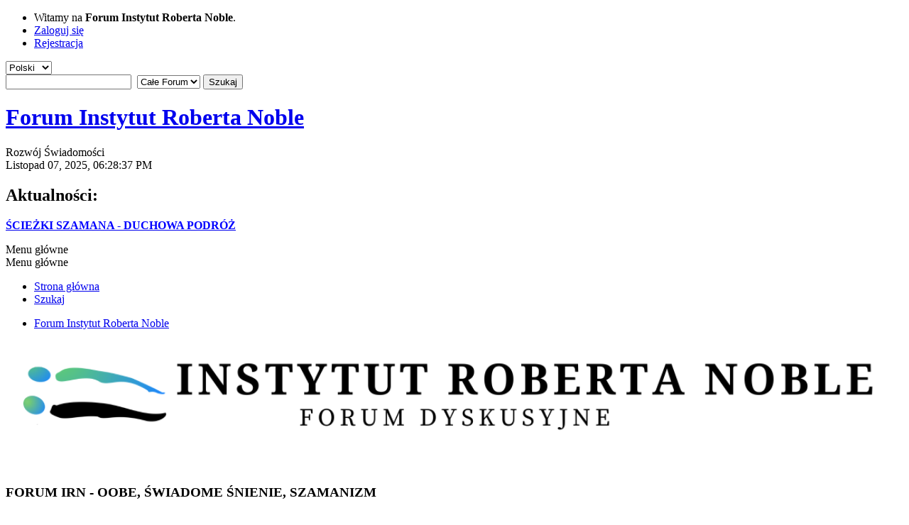

--- FILE ---
content_type: text/html; charset=UTF-8
request_url: https://forum.instytutnoble.pl/obe-ld-projekcja-astralna-sny-snienie/5/przepowiadanie-przyszlosci-w-poza/272/
body_size: 7065
content:
<!DOCTYPE html>
<html lang="pl-PL">
<head>
	<meta charset="UTF-8">
	<link rel="stylesheet" href="https://forum.instytutnoble.pl/Themes/default/css/minified_e1fb2fa622afd33dc84791b359091daf.css?smf214_1734621890">
	<style>
	img.avatar { max-width: 120px !important; max-height: 120px !important; }
	
	</style>
	<script>
		var smf_theme_url = "https://forum.instytutnoble.pl/Themes/default";
		var smf_default_theme_url = "https://forum.instytutnoble.pl/Themes/default";
		var smf_images_url = "https://forum.instytutnoble.pl/Themes/default/images";
		var smf_smileys_url = "https://forum.instytutnoble.pl/Smileys";
		var smf_smiley_sets = "akyhne";
		var smf_smiley_sets_default = "akyhne";
		var smf_avatars_url = "https://forum.instytutnoble.pl/avatars";
		var smf_scripturl = "https://forum.instytutnoble.pl/index.php?PHPSESSID=cbf48830fb3440094e2ea05ebbbf0f44&amp;";
		var smf_iso_case_folding = false;
		var smf_charset = "UTF-8";
		var smf_session_id = "03298b9b22ad5a71e11d1d9be81d1e2d";
		var smf_session_var = "c05e7e37608";
		var smf_member_id = 0;
		var ajax_notification_text = 'Ładowanie...';
		var help_popup_heading_text = 'Zagubiłeś się? Pozwól mi wyjaśnić:';
		var banned_text = 'Przepraszamy Gość, zostałeś zbanowany na tym forum!';
		var smf_txt_expand = 'Rozwiń';
		var smf_txt_shrink = 'Zwiń';
		var smf_collapseAlt = 'Ukryj kategorię';
		var smf_expandAlt = 'Pokaż kategorię';
		var smf_quote_expand = false;
		var allow_xhjr_credentials = false;
	</script>
	<script src="https://ajax.googleapis.com/ajax/libs/jquery/3.6.3/jquery.min.js"></script>
	<script src="https://forum.instytutnoble.pl/Themes/default/scripts/minified_8bb1456ef6a88ceed13730d99e5d2b19.js?smf214_1734621890"></script>
	<script>
	var smf_you_sure ='Na pewno chcesz to zrobić?';
	</script>
	<title>Forum Instytut Roberta Noble - Indeks</title>
	<meta name="viewport" content="width=device-width, initial-scale=1">
	<meta property="og:site_name" content="Forum Instytut Roberta Noble">
	<meta property="og:title" content="Forum Instytut Roberta Noble - Indeks">
	<meta name="keywords" content="oobe, obe, forum, projekcja astralna, sen, medytacja, rozwój duchowy, podróże poza ciałem, opuszczanie ciała, techniki, świadomy sen, lucid dream, carlos castaneda, szamanizm, ayahuasca, obe forum, oobe forum, śnienie, Carlos Castaneda, robert noble, rozwój osobisty, świadomość, podróże astralne">
	<meta property="og:url" content="https://forum.instytutnoble.pl/index.php?PHPSESSID=cbf48830fb3440094e2ea05ebbbf0f44&amp;">
	<meta property="og:description" content="Forum Instytut Roberta Noble - Indeks">
	<meta name="description" content="Forum Instytut Roberta Noble - Indeks">
	<meta name="theme-color" content="#557EA0">
	<meta name="robots" content="noindex">
	<link rel="canonical" href="https://forum.instytutnoble.pl/index.php">
	<link rel="help" href="https://forum.instytutnoble.pl/index.php?PHPSESSID=cbf48830fb3440094e2ea05ebbbf0f44&amp;action=help">
	<link rel="contents" href="https://forum.instytutnoble.pl/index.php?PHPSESSID=cbf48830fb3440094e2ea05ebbbf0f44&amp;">
	<link rel="search" href="https://forum.instytutnoble.pl/index.php?PHPSESSID=cbf48830fb3440094e2ea05ebbbf0f44&amp;action=search">
	<link rel="alternate" type="application/rss+xml" title="Forum Instytut Roberta Noble - RSS" href="https://forum.instytutnoble.pl/index.php?PHPSESSID=cbf48830fb3440094e2ea05ebbbf0f44&amp;action=.xml;type=rss2">
	<link rel="alternate" type="application/atom+xml" title="Forum Instytut Roberta Noble - Atom" href="https://forum.instytutnoble.pl/index.php?PHPSESSID=cbf48830fb3440094e2ea05ebbbf0f44&amp;action=.xml;type=atom">
</head>
<body id="chrome" class="action_home">
<div id="footerfix">
	<div id="top_section">
		<div class="inner_wrap">
			<ul class="floatleft" id="top_info">
				<li class="welcome">
					Witamy na <strong>Forum Instytut Roberta Noble</strong>.
				</li>
				<li class="button_login">
					<a href="https://forum.instytutnoble.pl/index.php?PHPSESSID=cbf48830fb3440094e2ea05ebbbf0f44&amp;action=login" class="open" onclick="return reqOverlayDiv(this.href, 'Zaloguj się', 'login');">
						<span class="main_icons login"></span>
						<span class="textmenu">Zaloguj się</span>
					</a>
				</li>
				<li class="button_signup">
					<a href="https://forum.instytutnoble.pl/index.php?PHPSESSID=cbf48830fb3440094e2ea05ebbbf0f44&amp;action=signup" class="open">
						<span class="main_icons regcenter"></span>
						<span class="textmenu">Rejestracja</span>
					</a>
				</li>
			</ul>
			<form id="languages_form" method="get" class="floatright">
				<select id="language_select" name="language" onchange="this.form.submit()">
					<option value="english">English</option>
					<option value="polish" selected="selected">Polski</option>
				</select>
				<noscript>
					<input type="submit" value="Wykonaj!">
				</noscript>
			</form>
			<form id="search_form" class="floatright" action="https://forum.instytutnoble.pl/index.php?PHPSESSID=cbf48830fb3440094e2ea05ebbbf0f44&amp;action=search2" method="post" accept-charset="UTF-8">
				<input type="search" name="search" value="">&nbsp;
				<select name="search_selection">
					<option value="all" selected>Całe Forum </option>
				</select>
				<input type="submit" name="search2" value="Szukaj" class="button">
				<input type="hidden" name="advanced" value="0">
			</form>
		</div><!-- .inner_wrap -->
	</div><!-- #top_section -->
	<div id="header">
		<h1 class="forumtitle">
			<a id="top" href="https://forum.instytutnoble.pl/index.php?PHPSESSID=cbf48830fb3440094e2ea05ebbbf0f44&amp;">Forum Instytut Roberta Noble</a>
		</h1>
		<div id="siteslogan">Rozwój Świadomości</div>
	</div>
	<div id="wrapper">
		<div id="upper_section">
			<div id="inner_section">
				<div id="inner_wrap" class="hide_720">
					<div class="user">
						<time datetime="2025-11-07T17:28:37Z">Listopad 07, 2025, 06:28:37 PM</time>
					</div>
					<div class="news">
						<h2>Aktualności: </h2>
						<p><b><span style="font-size: 12pt;" class="bbc_size"><a href="https://szamanskibeben.pl/nagrania-medytacyjne/15-sciezki-szamana-pakiet-mp3-bez-plyty.html" class="bbc_link" target="_blank" rel="noopener"><span style="color: blue;" class="bbc_color">ŚCIEŻKI SZAMANA - DUCHOWA PODRÓŻ</span></a></span></b></p>
					</div>
				</div>
				<a class="mobile_user_menu">
					<span class="menu_icon"></span>
					<span class="text_menu">Menu główne</span>
				</a>
				<div id="main_menu">
					<div id="mobile_user_menu" class="popup_container">
						<div class="popup_window description">
							<div class="popup_heading">Menu główne
								<a href="javascript:void(0);" class="main_icons hide_popup"></a>
							</div>
							
					<ul class="dropmenu menu_nav">
						<li class="button_home">
							<a class="active" href="https://forum.instytutnoble.pl/index.php?PHPSESSID=cbf48830fb3440094e2ea05ebbbf0f44&amp;">
								<span class="main_icons home"></span><span class="textmenu">Strona główna</span>
							</a>
						</li>
						<li class="button_search">
							<a href="https://forum.instytutnoble.pl/index.php?PHPSESSID=cbf48830fb3440094e2ea05ebbbf0f44&amp;action=search">
								<span class="main_icons search"></span><span class="textmenu">Szukaj</span>
							</a>
						</li>
					</ul><!-- .menu_nav -->
						</div>
					</div>
				</div>
				<div class="navigate_section">
					<ul>
						<li class="last">
							<a href="https://forum.instytutnoble.pl/index.php?PHPSESSID=cbf48830fb3440094e2ea05ebbbf0f44&amp;"><span>Forum Instytut Roberta Noble</span></a>
						</li>
					</ul>
				</div><!-- .navigate_section -->
			</div><!-- #inner_section -->
		</div><!-- #upper_section -->
		<div id="content_section">
			<div id="main_content_section"><center>
<a target="_blank" href="https://instytutnoble.pl"><img border="0" src="https://www.instytutnoble.pl/obrazy/forumirn.png" width="100%" high="100%" alt="Instytut Roberta Noble"></a>
</center>
<br>
	<div id="boardindex_table" class="boardindex_table">
		<div class="main_container">
			<div class="cat_bar " id="category_2">
				<h3 class="catbg">
					<a id="c2"></a>FORUM IRN - OOBE, ŚWIADOME ŚNIENIE, SZAMANIZM
				</h3>
			</div>
			<div id="category_2_boards" >
				<div id="board_46" class="up_contain ">
					<div class="board_icon">
						
		<a href="https://forum.instytutnoble.pl/index.php?PHPSESSID=cbf48830fb3440094e2ea05ebbbf0f44&amp;board=46.0" class="board_on" title="Nowe wiadomości"></a>
					</div>
					<div class="info">
						
		<a class="subject mobile_subject" href="https://forum.instytutnoble.pl/index.php?PHPSESSID=cbf48830fb3440094e2ea05ebbbf0f44&amp;board=46.0" id="b46">
			NOWOŚCI
		</a>
		<div class="board_description">Co nowego w Instytucie? </div>
					</div><!-- .info -->
					<div class="board_stats">
						
		<p>
			Wiadomości: 115<br>Wątków: 9
		</p>
					</div>
					<div class="lastpost">
						
			<p><strong>Ostatnia wiadomość: </strong>Październik 31, 2024, 09:25:41 AM <span class="postby"><a href="https://forum.instytutnoble.pl/index.php?PHPSESSID=cbf48830fb3440094e2ea05ebbbf0f44&amp;topic=713.msg11707#new" title="Odp: Audio - Nagrania Medytacyjne">Odp: Audio - Nagrania Me...</a> przez <a href="https://forum.instytutnoble.pl/index.php?PHPSESSID=cbf48830fb3440094e2ea05ebbbf0f44&amp;action=profile;u=859">nautiluz</a></span></p>
					</div>
				</div><!-- #board_[id] -->
				<div id="board_2" class="up_contain ">
					<div class="board_icon">
						
		<a href="https://forum.instytutnoble.pl/index.php?PHPSESSID=cbf48830fb3440094e2ea05ebbbf0f44&amp;board=2.0" class="board_on" title="Nowe wiadomości"></a>
					</div>
					<div class="info">
						
		<a class="subject mobile_subject" href="https://forum.instytutnoble.pl/index.php?PHPSESSID=cbf48830fb3440094e2ea05ebbbf0f44&amp;board=2.0" id="b2">
			REGULAMIN
		</a>
		<div class="board_description">Zanim zaczniesz pisać, przeczytaj regulamin. </div>
					</div><!-- .info -->
					<div class="board_stats">
						
		<p>
			Wiadomości: 1<br>Wątków: 1
		</p>
					</div>
					<div class="lastpost">
						
			<p><strong>Ostatnia wiadomość: </strong>Maj 07, 2013, 07:10:50 PM <span class="postby"><a href="https://forum.instytutnoble.pl/index.php?PHPSESSID=cbf48830fb3440094e2ea05ebbbf0f44&amp;topic=2.msg2#new" title="Regulamin Forum IRN">Regulamin Forum IRN</a> przez <a href="https://forum.instytutnoble.pl/index.php?PHPSESSID=cbf48830fb3440094e2ea05ebbbf0f44&amp;action=profile;u=3">Robert Noble</a></span></p>
					</div>
				</div><!-- #board_[id] -->
				<div id="board_3" class="up_contain ">
					<div class="board_icon">
						
		<a href="https://forum.instytutnoble.pl/index.php?PHPSESSID=cbf48830fb3440094e2ea05ebbbf0f44&amp;board=3.0" class="board_on" title="Nowe wiadomości"></a>
					</div>
					<div class="info">
						
		<a class="subject mobile_subject" href="https://forum.instytutnoble.pl/index.php?PHPSESSID=cbf48830fb3440094e2ea05ebbbf0f44&amp;board=3.0" id="b3">
			POZNAJMY SIĘ
		</a>
		<div class="board_description">Jesteś nowy na forum? Przywitaj się, dołącz do społeczności Instytutu, zapoznaj się z innymi użytkownikami! </div>
					</div><!-- .info -->
					<div class="board_stats">
						
		<p>
			Wiadomości: 715<br>Wątków: 106
		</p>
					</div>
					<div class="lastpost">
						
			<p><strong>Ostatnia wiadomość: </strong>Maj 09, 2025, 11:38:16 PM <span class="postby"><a href="https://forum.instytutnoble.pl/index.php?PHPSESSID=cbf48830fb3440094e2ea05ebbbf0f44&amp;topic=1623.msg12997#new" title="Odp: Cześć">Odp: Cześć</a> przez <a href="https://forum.instytutnoble.pl/index.php?PHPSESSID=cbf48830fb3440094e2ea05ebbbf0f44&amp;action=profile;u=869">Silver</a></span></p>
					</div>
				</div><!-- #board_[id] -->
				<div id="board_4" class="up_contain ">
					<div class="board_icon">
						
		<a href="https://forum.instytutnoble.pl/index.php?PHPSESSID=cbf48830fb3440094e2ea05ebbbf0f44&amp;board=4.0" class="board_on" title="Nowe wiadomości"></a>
					</div>
					<div class="info">
						
		<a class="subject mobile_subject" href="https://forum.instytutnoble.pl/index.php?PHPSESSID=cbf48830fb3440094e2ea05ebbbf0f44&amp;board=4.0" id="b4">
			SUGESTIE DOTYCZĄCE FORUM
		</a>
		<div class="board_description">Masz pomysły odnośnie tego, jak jeszcze ulepszyć działanie forum? Wszelkie sprawy techniczne właśnie tutaj. </div>
					</div><!-- .info -->
					<div class="board_stats">
						
		<p>
			Wiadomości: 261<br>Wątków: 13
		</p>
					</div>
					<div class="lastpost">
						
			<p><strong>Ostatnia wiadomość: </strong>Sierpień 07, 2025, 05:00:17 PM <span class="postby"><a href="https://forum.instytutnoble.pl/index.php?PHPSESSID=cbf48830fb3440094e2ea05ebbbf0f44&amp;topic=1184.msg13419#new" title="Odp: Pozycjonowanie Forum ">Odp: Pozycjonowanie Foru...</a> przez <a href="https://forum.instytutnoble.pl/index.php?PHPSESSID=cbf48830fb3440094e2ea05ebbbf0f44&amp;action=profile;u=344">OneNight</a></span></p>
					</div>
				</div><!-- #board_[id] -->
			</div><!-- #category_[id]_boards -->
		</div><!-- .main_container --><div class="main_container">
			<div class="cat_bar"></div></div>
		<div class="main_container">
			<div class="cat_bar " id="category_3">
				<h3 class="catbg">
					<a id="c3"></a>ROZWÓJ ŚWIADOMOŚCI
				</h3>
			</div>
			<div id="category_3_boards" >
				<div id="board_5" class="up_contain ">
					<div class="board_icon">
						
		<a href="https://forum.instytutnoble.pl/index.php?PHPSESSID=cbf48830fb3440094e2ea05ebbbf0f44&amp;board=5.0" class="board_on" title="Nowe wiadomości"></a>
					</div>
					<div class="info">
						
		<a class="subject mobile_subject" href="https://forum.instytutnoble.pl/index.php?PHPSESSID=cbf48830fb3440094e2ea05ebbbf0f44&amp;board=5.0" id="b5">
			OBE LD PROJEKCJA ASTRALNA SNY ŚNIENIE
		</a>
		<div class="board_description">Doświadczenia poza ciałem, Wychodzenie z ciała, świadome śnienie, projekcja astralna, sny</div>
					</div><!-- .info -->
					<div class="board_stats">
						
		<p>
			Wiadomości: 1,103<br>Wątków: 111
		</p>
					</div>
					<div class="lastpost">
						
			<p><strong>Ostatnia wiadomość: </strong>Styczeń 26, 2025, 02:14:23 PM <span class="postby"><a href="https://forum.instytutnoble.pl/index.php?PHPSESSID=cbf48830fb3440094e2ea05ebbbf0f44&amp;topic=1546.msg12391#new" title="Odp: Swiadomy sen mocy ducha z ubieglego tygonia  !">Odp: Swiadomy sen mocy d...</a> przez <a href="https://forum.instytutnoble.pl/index.php?PHPSESSID=cbf48830fb3440094e2ea05ebbbf0f44&amp;action=profile;u=872">Palo Santo</a></span></p>
					</div>
			<div id="board_5_children" class="children">
				<p><strong id="child_list_5">Działy podrzędne</strong><span><a href="https://forum.instytutnoble.pl/index.php?PHPSESSID=cbf48830fb3440094e2ea05ebbbf0f44&amp;board=11.0" title="Brak nowych wiadomości (Wątków: 40, Wiadomości: 126)">MEDYTACJA NAGRANIA AUDIO</a></span> <span><a href="https://forum.instytutnoble.pl/index.php?PHPSESSID=cbf48830fb3440094e2ea05ebbbf0f44&amp;board=47.0" title="Brak nowych wiadomości (Wątków: 68, Wiadomości: 381)">BADANIA I ODKRYCIA NAUKOWE W ROZWOJU ŚWIADOMOŚCI UMYSŁ PSYCHOLOGIA</a></span></p>
			</div>
				</div><!-- #board_[id] -->
				<div id="board_19" class="up_contain ">
					<div class="board_icon">
						
		<a href="https://forum.instytutnoble.pl/index.php?PHPSESSID=cbf48830fb3440094e2ea05ebbbf0f44&amp;board=19.0" class="board_on" title="Nowe wiadomości"></a>
					</div>
					<div class="info">
						
		<a class="subject mobile_subject" href="https://forum.instytutnoble.pl/index.php?PHPSESSID=cbf48830fb3440094e2ea05ebbbf0f44&amp;board=19.0" id="b19">
			TECHNIKI 
		</a>
		<div class="board_description">Omawiamy techniki na OBE/LD/WIDZENIE AURY/ESP/I INNE. Razem udoskonalimy metody, aby były jak najbardziej optymalne dla wszystkich.</div>
					</div><!-- .info -->
					<div class="board_stats">
						
		<p>
			Wiadomości: 344<br>Wątków: 36
		</p>
					</div>
					<div class="lastpost">
						
			<p><strong>Ostatnia wiadomość: </strong>Lipiec 23, 2025, 09:47:53 AM <span class="postby"><a href="https://forum.instytutnoble.pl/index.php?PHPSESSID=cbf48830fb3440094e2ea05ebbbf0f44&amp;topic=1607.msg13380#new" title="Odp: Morsowanie na wybudzaniu">Odp: Morsowanie na wybud...</a> przez <a href="https://forum.instytutnoble.pl/index.php?PHPSESSID=cbf48830fb3440094e2ea05ebbbf0f44&amp;action=profile;u=932">majus6</a></span></p>
					</div>
				</div><!-- #board_[id] -->
				<div id="board_10" class="up_contain ">
					<div class="board_icon">
						
		<a href="https://forum.instytutnoble.pl/index.php?PHPSESSID=cbf48830fb3440094e2ea05ebbbf0f44&amp;board=10.0" class="board_on" title="Nowe wiadomości"></a>
					</div>
					<div class="info">
						
		<a class="subject mobile_subject" href="https://forum.instytutnoble.pl/index.php?PHPSESSID=cbf48830fb3440094e2ea05ebbbf0f44&amp;board=10.0" id="b10">
			NAGUALIZM
		</a>
		<div class="board_description">Wiedza związana z szamanizmem, czarownikami, Carlos Castaneda oraz nauki Don Juana. ŚCIEŻKA SERCA DON JUAN CASTANEDA CZAROWNICTWO<br></div>
					</div><!-- .info -->
					<div class="board_stats">
						
		<p>
			Wiadomości: 571<br>Wątków: 57
		</p>
					</div>
					<div class="lastpost">
						
			<p><strong>Ostatnia wiadomość: </strong>Wrzesień 25, 2025, 09:19:20 PM <span class="postby"><a href="https://forum.instytutnoble.pl/index.php?PHPSESSID=cbf48830fb3440094e2ea05ebbbf0f44&amp;topic=1536.msg13721#new" title="Odp: Wyzwania Czarownika - na kanale YT Robert Noble ">Odp: Wyzwania Czarownika...</a> przez <a href="https://forum.instytutnoble.pl/index.php?PHPSESSID=cbf48830fb3440094e2ea05ebbbf0f44&amp;action=profile;u=859">nautiluz</a></span></p>
					</div>
				</div><!-- #board_[id] -->
				<div id="board_9" class="up_contain ">
					<div class="board_icon">
						
		<a href="https://forum.instytutnoble.pl/index.php?PHPSESSID=cbf48830fb3440094e2ea05ebbbf0f44&amp;board=9.0" class="board_on" title="Nowe wiadomości"></a>
					</div>
					<div class="info">
						
		<a class="subject mobile_subject" href="https://forum.instytutnoble.pl/index.php?PHPSESSID=cbf48830fb3440094e2ea05ebbbf0f44&amp;board=9.0" id="b9">
			ZDROWIE UZDRAWIANIE SPORT ODŻYWIANIE
		</a>
		<div class="board_description">Informacje na temat zdrowia, uzdrawiania i poprawy kondycji fizycznej. Dzielimy się również wiedzą na temat zdrowego odżywiania. Wszystko co poprawia funkcjonowanie naszego ciała i umysłu.</div>
					</div><!-- .info -->
					<div class="board_stats">
						
		<p>
			Wiadomości: 595<br>Wątków: 70
		</p>
					</div>
					<div class="lastpost">
						
			<p><strong>Ostatnia wiadomość: </strong>Październik 14, 2025, 12:16:27 PM <span class="postby"><a href="https://forum.instytutnoble.pl/index.php?PHPSESSID=cbf48830fb3440094e2ea05ebbbf0f44&amp;topic=1524.msg13773#new" title="Odp: Kącik kulinarny - keto">Odp: Kącik kulinarny - k...</a> przez <a href="https://forum.instytutnoble.pl/index.php?PHPSESSID=cbf48830fb3440094e2ea05ebbbf0f44&amp;action=profile;u=86">EosCris</a></span></p>
					</div>
			<div id="board_9_children" class="children">
				<p><strong id="child_list_9">Działy podrzędne</strong><span><a href="https://forum.instytutnoble.pl/index.php?PHPSESSID=cbf48830fb3440094e2ea05ebbbf0f44&amp;board=16.0" title="Brak nowych wiadomości (Wątków: 44, Wiadomości: 328)">FARMAKOLOGIA ZIELARSTWO WSPOMAGACZE</a></span> <span><a href="https://forum.instytutnoble.pl/index.php?PHPSESSID=cbf48830fb3440094e2ea05ebbbf0f44&amp;board=7.0" title="Brak nowych wiadomości (Wątków: 32, Wiadomości: 227)">ENERGIA CHI KUNDALINI PRANA CZAKRY</a></span></p>
			</div>
				</div><!-- #board_[id] -->
				<div id="board_14" class="up_contain ">
					<div class="board_icon">
						
		<a href="https://forum.instytutnoble.pl/index.php?PHPSESSID=cbf48830fb3440094e2ea05ebbbf0f44&amp;board=14.0" class="board_on" title="Nowe wiadomości"></a>
					</div>
					<div class="info">
						
		<a class="subject mobile_subject" href="https://forum.instytutnoble.pl/index.php?PHPSESSID=cbf48830fb3440094e2ea05ebbbf0f44&amp;board=14.0" id="b14">
			LITERATURA WIEDZA WYWIADY CIEKAWOSTKI
		</a>
		<div class="board_description">Tutaj dzielimy się wiedzą na temat rozwoju świadomości, z różnych źródeł książek, sieci, filmów, audycji radiowych etc. </div>
					</div><!-- .info -->
					<div class="board_stats">
						
		<p>
			Wiadomości: 802<br>Wątków: 96
		</p>
					</div>
					<div class="lastpost">
						
			<p><strong>Ostatnia wiadomość: </strong>Sierpień 09, 2025, 05:14:57 PM <span class="postby"><a href="https://forum.instytutnoble.pl/index.php?PHPSESSID=cbf48830fb3440094e2ea05ebbbf0f44&amp;topic=1659.msg13438#new" title="Odp: OOBE. Życie realnym mitem - pytania po przeczytaniu książki">Odp: OOBE. Życie realnym...</a> przez <a href="https://forum.instytutnoble.pl/index.php?PHPSESSID=cbf48830fb3440094e2ea05ebbbf0f44&amp;action=profile;u=857">Toltec</a></span></p>
					</div>
				</div><!-- #board_[id] -->
			</div><!-- #category_[id]_boards -->
		</div><!-- .main_container --><div class="main_container">
			<div class="cat_bar"></div></div>
		<div class="main_container">
			<div class="cat_bar " id="category_1">
				<h3 class="catbg">
					<a id="c1"></a>INNE
				</h3>
			</div>
			<div id="category_1_boards" >
				<div id="board_13" class="up_contain ">
					<div class="board_icon">
						
		<a href="https://forum.instytutnoble.pl/index.php?PHPSESSID=cbf48830fb3440094e2ea05ebbbf0f44&amp;board=13.0" class="board_on" title="Nowe wiadomości"></a>
					</div>
					<div class="info">
						
		<a class="subject mobile_subject" href="https://forum.instytutnoble.pl/index.php?PHPSESSID=cbf48830fb3440094e2ea05ebbbf0f44&amp;board=13.0" id="b13">
			TWÓJ WKŁAD W ROZWÓJ INSTYTUTU
		</a>
		<div class="board_description">Masz jakieś umiejętności nadprzyrodzone? A może jesteś grafikiem, muzykiem, tłumaczem, wynalazcą, elektronikiem, programistą, polonistą, pisarzem, filmowcem i chciałbyś się podzielić swoimi talentami z Instytutem? Możesz także wykazać się ciekawymi pomysłami, sugestiami i propozycjami związanymi z działalnością Instytutu.</div>
					</div><!-- .info -->
					<div class="board_stats">
						
		<p>
			Wiadomości: 288<br>Wątków: 32
		</p>
					</div>
					<div class="lastpost">
						
			<p><strong>Ostatnia wiadomość: </strong>Styczeń 22, 2025, 04:14:09 PM <span class="postby"><a href="https://forum.instytutnoble.pl/index.php?PHPSESSID=cbf48830fb3440094e2ea05ebbbf0f44&amp;topic=18.msg12351#new" title="Odp: Propozycje Eksperymentów">Odp: Propozycje Eksperym...</a> przez <a href="https://forum.instytutnoble.pl/index.php?PHPSESSID=cbf48830fb3440094e2ea05ebbbf0f44&amp;action=profile;u=841">kynek</a></span></p>
					</div>
				</div><!-- #board_[id] -->
				<div id="board_1" class="up_contain ">
					<div class="board_icon">
						
		<a href="https://forum.instytutnoble.pl/index.php?PHPSESSID=cbf48830fb3440094e2ea05ebbbf0f44&amp;board=1.0" class="board_on" title="Nowe wiadomości"></a>
					</div>
					<div class="info">
						
		<a class="subject mobile_subject" href="https://forum.instytutnoble.pl/index.php?PHPSESSID=cbf48830fb3440094e2ea05ebbbf0f44&amp;board=1.0" id="b1">
			OFFTOPIC
		</a>
		<div class="board_description">W tym dziale pisz na tematy nie związane z rozwojem świadomości. </div>
					</div><!-- .info -->
					<div class="board_stats">
						
		<p>
			Wiadomości: 652<br>Wątków: 56
		</p>
					</div>
					<div class="lastpost">
						
			<p><strong>Ostatnia wiadomość: </strong>Sierpień 16, 2025, 05:16:40 PM <span class="postby"><a href="https://forum.instytutnoble.pl/index.php?PHPSESSID=cbf48830fb3440094e2ea05ebbbf0f44&amp;topic=1662.msg13514#new" title="Odp: Opowieści Nautiluza">Odp: Opowieści Nautiluza</a> przez <a href="https://forum.instytutnoble.pl/index.php?PHPSESSID=cbf48830fb3440094e2ea05ebbbf0f44&amp;action=profile;u=891">Nemo</a></span></p>
					</div>
				</div><!-- #board_[id] -->
				<div id="board_12" class="up_contain ">
					<div class="board_icon">
						
		<a href="https://forum.instytutnoble.pl/index.php?PHPSESSID=cbf48830fb3440094e2ea05ebbbf0f44&amp;board=12.0" class="board_on" title="Nowe wiadomości"></a>
					</div>
					<div class="info">
						
		<a class="subject mobile_subject" href="https://forum.instytutnoble.pl/index.php?PHPSESSID=cbf48830fb3440094e2ea05ebbbf0f44&amp;board=12.0" id="b12">
			OGŁOSZENIA
		</a>
		<div class="board_description">Prywatne ogłoszenia użytkowników oraz informacje forumowe. Kupię/Sprzedam/Zamienię/Poszukuję</div>
					</div><!-- .info -->
					<div class="board_stats">
						
		<p>
			Wiadomości: 172<br>Wątków: 19
		</p>
					</div>
					<div class="lastpost">
						
			<p><strong>Ostatnia wiadomość: </strong>Czerwiec 04, 2024, 11:03:36 PM <span class="postby"><a href="https://forum.instytutnoble.pl/index.php?PHPSESSID=cbf48830fb3440094e2ea05ebbbf0f44&amp;topic=1443.msg11159#new" title="Odp: Ogłoszenia użytkowników IRN - czyli pomagajmy sobie w naszych sprawach ">Odp: Ogłoszenia użytkown...</a> przez <a href="https://forum.instytutnoble.pl/index.php?PHPSESSID=cbf48830fb3440094e2ea05ebbbf0f44&amp;action=profile;u=859">nautiluz</a></span></p>
					</div>
				</div><!-- #board_[id] -->
			</div><!-- #category_[id]_boards -->
		</div><!-- .main_container --><div class="main_container">
			<div class="cat_bar"></div></div>
	</div><!-- #boardindex_table -->
	<div class="roundframe" id="info_center">
		<div class="title_bar">
			<h3 class="titlebg">
				<span class="toggle_up floatright" id="upshrink_ic" title="Ukryj centrum informacji" style="display: none;"></span>
				<a href="#" id="upshrink_link">Forum Instytut Roberta Noble - Centrum informacji</a>
			</h3>
		</div>
		<div id="upshrink_stats">
			<div class="sub_bar">
				<h4 class="subbg">
					<a href="https://forum.instytutnoble.pl/index.php?PHPSESSID=cbf48830fb3440094e2ea05ebbbf0f44&amp;action=recent"><span class="main_icons recent_posts"></span> Ostatnie wiadomości</a>
				</h4>
			</div>
			<div id="recent_posts_content">
				<table id="ic_recentposts">
					<tr class="windowbg">
						<th class="recentpost">Wiadomość</th>
						<th class="recentposter">Autor</th>
						<th class="recentboard">Dział</th>
						<th class="recenttime">Data</th>
					</tr>
					<tr class="windowbg">
						<td class="recentpost"><strong><a href="https://forum.instytutnoble.pl/index.php?PHPSESSID=cbf48830fb3440094e2ea05ebbbf0f44&amp;topic=1524.msg13773;topicseen#msg13773" rel="nofollow">Odp: Kącik kulinarny - keto</a></strong></td>
						<td class="recentposter"><a href="https://forum.instytutnoble.pl/index.php?PHPSESSID=cbf48830fb3440094e2ea05ebbbf0f44&amp;action=profile;u=86">EosCris</a></td>
						<td class="recentboard"><a href="https://forum.instytutnoble.pl/index.php?PHPSESSID=cbf48830fb3440094e2ea05ebbbf0f44&amp;board=9.0">ZDROWIE UZDRAWIANIE SPORT ODŻYWIANIE</a></td>
						<td class="recenttime">Październik 14, 2025, 12:16:27 PM</td>
					</tr>
					<tr class="windowbg">
						<td class="recentpost"><strong><a href="https://forum.instytutnoble.pl/index.php?PHPSESSID=cbf48830fb3440094e2ea05ebbbf0f44&amp;topic=1524.msg13758;topicseen#msg13758" rel="nofollow">Odp: Kącik kulinarny - keto</a></strong></td>
						<td class="recentposter"><a href="https://forum.instytutnoble.pl/index.php?PHPSESSID=cbf48830fb3440094e2ea05ebbbf0f44&amp;action=profile;u=86">EosCris</a></td>
						<td class="recentboard"><a href="https://forum.instytutnoble.pl/index.php?PHPSESSID=cbf48830fb3440094e2ea05ebbbf0f44&amp;board=9.0">ZDROWIE UZDRAWIANIE SPORT ODŻYWIANIE</a></td>
						<td class="recenttime">Październik 08, 2025, 03:26:07 PM</td>
					</tr>
					<tr class="windowbg">
						<td class="recentpost"><strong><a href="https://forum.instytutnoble.pl/index.php?PHPSESSID=cbf48830fb3440094e2ea05ebbbf0f44&amp;topic=1536.msg13721;topicseen#msg13721" rel="nofollow">Odp: Wyzwania Czarownika - na kanale YT Robert Noble </a></strong></td>
						<td class="recentposter"><a href="https://forum.instytutnoble.pl/index.php?PHPSESSID=cbf48830fb3440094e2ea05ebbbf0f44&amp;action=profile;u=859">nautiluz</a></td>
						<td class="recentboard"><a href="https://forum.instytutnoble.pl/index.php?PHPSESSID=cbf48830fb3440094e2ea05ebbbf0f44&amp;board=10.0">NAGUALIZM</a></td>
						<td class="recenttime">Wrzesień 25, 2025, 09:19:20 PM</td>
					</tr>
					<tr class="windowbg">
						<td class="recentpost"><strong><a href="https://forum.instytutnoble.pl/index.php?PHPSESSID=cbf48830fb3440094e2ea05ebbbf0f44&amp;topic=1536.msg13704;topicseen#msg13704" rel="nofollow">Odp: Wyzwania Czarownika - na kanale YT Robert Noble </a></strong></td>
						<td class="recentposter"><a href="https://forum.instytutnoble.pl/index.php?PHPSESSID=cbf48830fb3440094e2ea05ebbbf0f44&amp;action=profile;u=3">Robert Noble</a></td>
						<td class="recentboard"><a href="https://forum.instytutnoble.pl/index.php?PHPSESSID=cbf48830fb3440094e2ea05ebbbf0f44&amp;board=10.0">NAGUALIZM</a></td>
						<td class="recenttime">Wrzesień 23, 2025, 08:27:32 PM</td>
					</tr>
					<tr class="windowbg">
						<td class="recentpost"><strong><a href="https://forum.instytutnoble.pl/index.php?PHPSESSID=cbf48830fb3440094e2ea05ebbbf0f44&amp;topic=1536.msg13703;topicseen#msg13703" rel="nofollow">Odp: Wyzwania Czarownika - na kanale YT Robert Noble </a></strong></td>
						<td class="recentposter"><a href="https://forum.instytutnoble.pl/index.php?PHPSESSID=cbf48830fb3440094e2ea05ebbbf0f44&amp;action=profile;u=859">nautiluz</a></td>
						<td class="recentboard"><a href="https://forum.instytutnoble.pl/index.php?PHPSESSID=cbf48830fb3440094e2ea05ebbbf0f44&amp;board=10.0">NAGUALIZM</a></td>
						<td class="recenttime">Wrzesień 23, 2025, 01:25:09 PM</td>
					</tr>
					<tr class="windowbg">
						<td class="recentpost"><strong><a href="https://forum.instytutnoble.pl/index.php?PHPSESSID=cbf48830fb3440094e2ea05ebbbf0f44&amp;topic=862.msg13515;topicseen#msg13515" rel="nofollow">Odp: Rekapitulacja, Taisha Abelar</a></strong></td>
						<td class="recentposter"><a href="https://forum.instytutnoble.pl/index.php?PHPSESSID=cbf48830fb3440094e2ea05ebbbf0f44&amp;action=profile;u=891">Nemo</a></td>
						<td class="recentboard"><a href="https://forum.instytutnoble.pl/index.php?PHPSESSID=cbf48830fb3440094e2ea05ebbbf0f44&amp;board=10.0">NAGUALIZM</a></td>
						<td class="recenttime">Sierpień 16, 2025, 09:12:28 PM</td>
					</tr>
					<tr class="windowbg">
						<td class="recentpost"><strong><a href="https://forum.instytutnoble.pl/index.php?PHPSESSID=cbf48830fb3440094e2ea05ebbbf0f44&amp;topic=1662.msg13514;topicseen#msg13514" rel="nofollow">Odp: Opowieści Nautiluza</a></strong></td>
						<td class="recentposter"><a href="https://forum.instytutnoble.pl/index.php?PHPSESSID=cbf48830fb3440094e2ea05ebbbf0f44&amp;action=profile;u=891">Nemo</a></td>
						<td class="recentboard"><a href="https://forum.instytutnoble.pl/index.php?PHPSESSID=cbf48830fb3440094e2ea05ebbbf0f44&amp;board=1.0">OFFTOPIC</a></td>
						<td class="recenttime">Sierpień 16, 2025, 05:16:40 PM</td>
					</tr>
					<tr class="windowbg">
						<td class="recentpost"><strong><a href="https://forum.instytutnoble.pl/index.php?PHPSESSID=cbf48830fb3440094e2ea05ebbbf0f44&amp;topic=1662.msg13510;topicseen#msg13510" rel="nofollow">Odp: Opowieści Nautiluza</a></strong></td>
						<td class="recentposter"><a href="https://forum.instytutnoble.pl/index.php?PHPSESSID=cbf48830fb3440094e2ea05ebbbf0f44&amp;action=profile;u=859">nautiluz</a></td>
						<td class="recentboard"><a href="https://forum.instytutnoble.pl/index.php?PHPSESSID=cbf48830fb3440094e2ea05ebbbf0f44&amp;board=1.0">OFFTOPIC</a></td>
						<td class="recenttime">Sierpień 16, 2025, 04:02:32 PM</td>
					</tr>
				</table>
			</div><!-- #recent_posts_content -->
			<div class="sub_bar">
				<h4 class="subbg">
					<a href="https://forum.instytutnoble.pl/index.php?PHPSESSID=cbf48830fb3440094e2ea05ebbbf0f44&amp;action=stats" title="[Więcej statystyk]"><span class="main_icons stats"></span> Statystyki forum</a>
				</h4>
			</div>
			<p class="inline">
				13,128 Wiadomości 1,442 Wątków 231 Użytkowników  - Najnowszy użytkownik: <strong> <a href="https://forum.instytutnoble.pl/index.php?PHPSESSID=cbf48830fb3440094e2ea05ebbbf0f44&amp;action=profile;u=937">Encantada</a></strong><br>
				Ostatnio wysłane: <strong>&quot;<a href="https://forum.instytutnoble.pl/index.php?PHPSESSID=cbf48830fb3440094e2ea05ebbbf0f44&amp;topic=1524.msg13773#new" title="Odp: Kącik kulinarny - keto">Odp: Kącik kulinarny - k...</a>&quot;</strong>  (Październik 14, 2025, 12:16:27 PM)<br>
				<a href="https://forum.instytutnoble.pl/index.php?PHPSESSID=cbf48830fb3440094e2ea05ebbbf0f44&amp;action=recent">Zobacz ostatnio wysłane wiadomości</a>
			</p>
			<div class="sub_bar">
				<h4 class="subbg">
					<span class="main_icons people"></span> Użytkownicy online
				</h4>
			</div>
			<p class="inline">
				<strong>Online: </strong>12 Gości, 0 Użytkowników

				&nbsp;-&nbsp;Dziś online: <strong>239</strong>&nbsp;-&nbsp;
				Najwięcej online: 632 (Październik 08, 2025, 08:17:32 PM)<br>
			</p>
			<div class="sub_bar">
				<h4 class="subbg">
					<span class="main_icons people"></span> Users Logged In Last 24 Hours
				</h4>
			</div>
			<p class="inline smalltext">Total: <b>9</b>
			</p>
		</div><!-- #upshrink_stats -->
	</div><!-- #info_center -->
	<script>
		var oInfoCenterToggle = new smc_Toggle({
			bToggleEnabled: true,
			bCurrentlyCollapsed: false,
			aSwappableContainers: [
				'upshrink_stats'
			],
			aSwapImages: [
				{
					sId: 'upshrink_ic',
					altExpanded: 'Ukryj centrum informacji',
					altCollapsed: 'Pokaż centrum informacji'
				}
			],
			aSwapLinks: [
				{
					sId: 'upshrink_link',
					msgExpanded: 'Forum Instytut Roberta Noble - Centrum informacji',
					msgCollapsed: 'Forum Instytut Roberta Noble - Centrum informacji'
				}
			],
			oThemeOptions: {
				bUseThemeSettings: false,
				sOptionName: 'collapse_header_ic',
				sSessionId: smf_session_id,
				sSessionVar: smf_session_var,
			},
			oCookieOptions: {
				bUseCookie: true,
				sCookieName: 'upshrinkIC'
			}
		});
	</script><center>


<a target="_blank" href="https://szamanskibeben.pl/"><img border="0" src="https://instytutnoble.pl/wp-content/uploads/2023/06/250x250szamanskibeben.pl_.png"  width="120" height="120" alt="sklep ezoteryczny super produkty rozwojowe" /></a>


<a target="_blank" href="https://misykrysztalowe.pl"><img border="0" src="https://www.instytutnoble.pl/wp-content/uploads/2017/10/misy-male.png"  width="120" height="110"  alt="misy krysztalowe uzdrawianie"/></a>

<a target="_blank" href="https://robertnoble.pl"><img border="0" src="https://instytutnoble.pl/wp-content/uploads/2024/01/strona-autorska-robertnoble.png"  width="120" height="120"  alt="strona autorska robert noble"/></a>

<a target="_blank" href="https://instytutnoble.pl"><img border="0" src="https://misykrysztalowe.pl/wp-content/uploads/2017/05/baner2.jpg"  width="150" height="120"  alt="strona instytutu roberta noble"/></a>


<a target="_blank" href="https://www.youtube.com/channel/UC3EnrE48s_55GbIrWyj6neA"><img border="0" src="https://instytutnoble.pl/wp-content/uploads/2025/03/yt-robet-noble.jpg"  width="120" height="120"  alt="strona instytutu roberta noble"/></a>

			</div><!-- #main_content_section -->
		</div><!-- #content_section -->
	</div><!-- #wrapper -->
</div><!-- #footerfix -->
	<div id="footer">
		<div class="inner_wrap">
		<ul>
			<li class="floatright"><a href="https://forum.instytutnoble.pl/index.php?PHPSESSID=cbf48830fb3440094e2ea05ebbbf0f44&amp;action=help">Pomoc</a> | <a href="https://forum.instytutnoble.pl/index.php?PHPSESSID=cbf48830fb3440094e2ea05ebbbf0f44&amp;action=agreement">Warunki i zasady</a> | <a href="#top_section">Do góry &#9650;</a></li>
			<li class="copyright"><a href="https://forum.instytutnoble.pl/index.php?PHPSESSID=cbf48830fb3440094e2ea05ebbbf0f44&amp;action=credits" title="License" target="_blank" rel="noopener">SMF 2.1.4 &copy; 2023</a>, <a href="https://www.simplemachines.org" title="Simple Machines" target="_blank" class="new_win">Simple Machines</a><br /><span class="smalltext"><a href="http://www.smfads.com" target="_blank">SMFAds</a> for <a href="https://www.createaforum.com" title="Forum Hosting" target="_blank">Free Forums</a></span></li>
		</ul>
		</div>
	</div><!-- #footer -->
<script>
window.addEventListener("DOMContentLoaded", function() {
	function triggerCron()
	{
		$.get('https://forum.instytutnoble.pl' + "/cron.php?ts=1762536510");
	}
	window.setTimeout(triggerCron, 1);
});
</script>
</body>
</html>